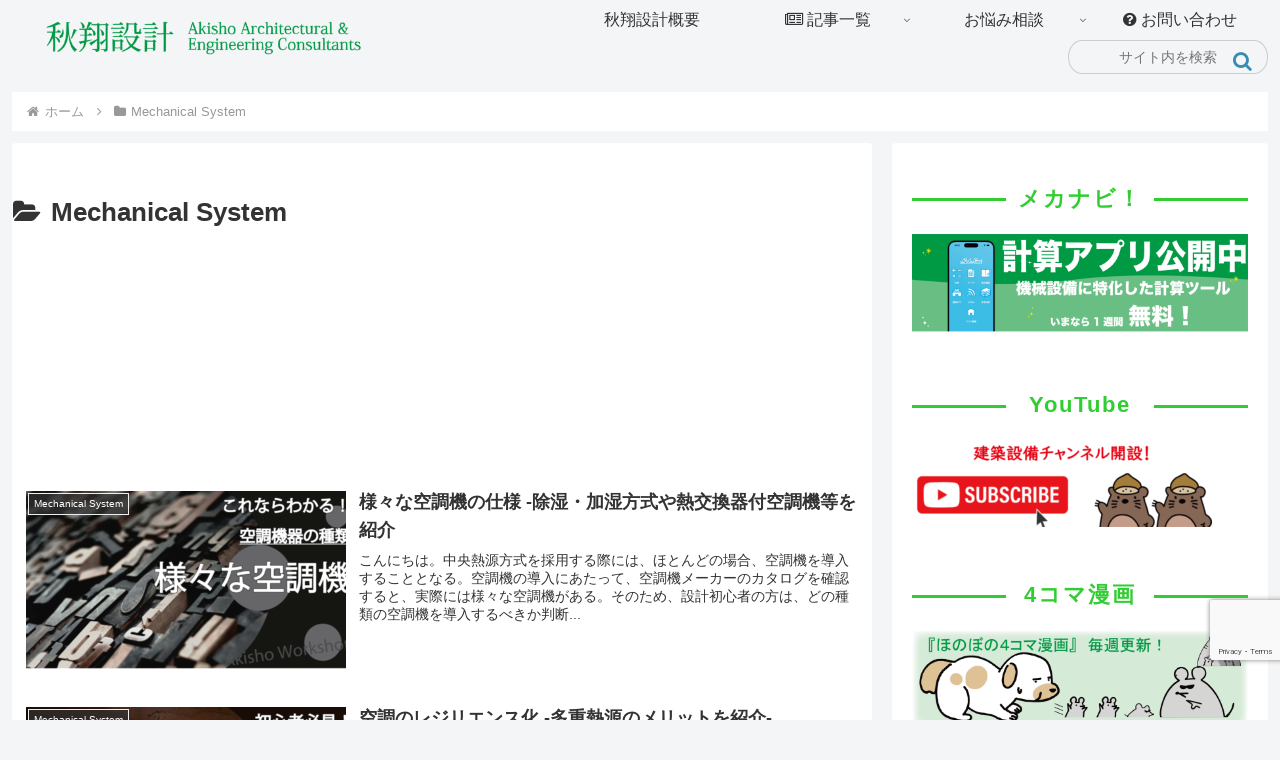

--- FILE ---
content_type: text/html; charset=utf-8
request_url: https://www.google.com/recaptcha/api2/anchor?ar=1&k=6LcEchwrAAAAAGQdmaQGUWZ5Qeqi61py5pF9nq57&co=aHR0cHM6Ly9ha2lzaG8td29ya3Nob3AuY29tOjQ0Mw..&hl=en&v=PoyoqOPhxBO7pBk68S4YbpHZ&size=invisible&anchor-ms=20000&execute-ms=30000&cb=vt8gerlhznva
body_size: 48557
content:
<!DOCTYPE HTML><html dir="ltr" lang="en"><head><meta http-equiv="Content-Type" content="text/html; charset=UTF-8">
<meta http-equiv="X-UA-Compatible" content="IE=edge">
<title>reCAPTCHA</title>
<style type="text/css">
/* cyrillic-ext */
@font-face {
  font-family: 'Roboto';
  font-style: normal;
  font-weight: 400;
  font-stretch: 100%;
  src: url(//fonts.gstatic.com/s/roboto/v48/KFO7CnqEu92Fr1ME7kSn66aGLdTylUAMa3GUBHMdazTgWw.woff2) format('woff2');
  unicode-range: U+0460-052F, U+1C80-1C8A, U+20B4, U+2DE0-2DFF, U+A640-A69F, U+FE2E-FE2F;
}
/* cyrillic */
@font-face {
  font-family: 'Roboto';
  font-style: normal;
  font-weight: 400;
  font-stretch: 100%;
  src: url(//fonts.gstatic.com/s/roboto/v48/KFO7CnqEu92Fr1ME7kSn66aGLdTylUAMa3iUBHMdazTgWw.woff2) format('woff2');
  unicode-range: U+0301, U+0400-045F, U+0490-0491, U+04B0-04B1, U+2116;
}
/* greek-ext */
@font-face {
  font-family: 'Roboto';
  font-style: normal;
  font-weight: 400;
  font-stretch: 100%;
  src: url(//fonts.gstatic.com/s/roboto/v48/KFO7CnqEu92Fr1ME7kSn66aGLdTylUAMa3CUBHMdazTgWw.woff2) format('woff2');
  unicode-range: U+1F00-1FFF;
}
/* greek */
@font-face {
  font-family: 'Roboto';
  font-style: normal;
  font-weight: 400;
  font-stretch: 100%;
  src: url(//fonts.gstatic.com/s/roboto/v48/KFO7CnqEu92Fr1ME7kSn66aGLdTylUAMa3-UBHMdazTgWw.woff2) format('woff2');
  unicode-range: U+0370-0377, U+037A-037F, U+0384-038A, U+038C, U+038E-03A1, U+03A3-03FF;
}
/* math */
@font-face {
  font-family: 'Roboto';
  font-style: normal;
  font-weight: 400;
  font-stretch: 100%;
  src: url(//fonts.gstatic.com/s/roboto/v48/KFO7CnqEu92Fr1ME7kSn66aGLdTylUAMawCUBHMdazTgWw.woff2) format('woff2');
  unicode-range: U+0302-0303, U+0305, U+0307-0308, U+0310, U+0312, U+0315, U+031A, U+0326-0327, U+032C, U+032F-0330, U+0332-0333, U+0338, U+033A, U+0346, U+034D, U+0391-03A1, U+03A3-03A9, U+03B1-03C9, U+03D1, U+03D5-03D6, U+03F0-03F1, U+03F4-03F5, U+2016-2017, U+2034-2038, U+203C, U+2040, U+2043, U+2047, U+2050, U+2057, U+205F, U+2070-2071, U+2074-208E, U+2090-209C, U+20D0-20DC, U+20E1, U+20E5-20EF, U+2100-2112, U+2114-2115, U+2117-2121, U+2123-214F, U+2190, U+2192, U+2194-21AE, U+21B0-21E5, U+21F1-21F2, U+21F4-2211, U+2213-2214, U+2216-22FF, U+2308-230B, U+2310, U+2319, U+231C-2321, U+2336-237A, U+237C, U+2395, U+239B-23B7, U+23D0, U+23DC-23E1, U+2474-2475, U+25AF, U+25B3, U+25B7, U+25BD, U+25C1, U+25CA, U+25CC, U+25FB, U+266D-266F, U+27C0-27FF, U+2900-2AFF, U+2B0E-2B11, U+2B30-2B4C, U+2BFE, U+3030, U+FF5B, U+FF5D, U+1D400-1D7FF, U+1EE00-1EEFF;
}
/* symbols */
@font-face {
  font-family: 'Roboto';
  font-style: normal;
  font-weight: 400;
  font-stretch: 100%;
  src: url(//fonts.gstatic.com/s/roboto/v48/KFO7CnqEu92Fr1ME7kSn66aGLdTylUAMaxKUBHMdazTgWw.woff2) format('woff2');
  unicode-range: U+0001-000C, U+000E-001F, U+007F-009F, U+20DD-20E0, U+20E2-20E4, U+2150-218F, U+2190, U+2192, U+2194-2199, U+21AF, U+21E6-21F0, U+21F3, U+2218-2219, U+2299, U+22C4-22C6, U+2300-243F, U+2440-244A, U+2460-24FF, U+25A0-27BF, U+2800-28FF, U+2921-2922, U+2981, U+29BF, U+29EB, U+2B00-2BFF, U+4DC0-4DFF, U+FFF9-FFFB, U+10140-1018E, U+10190-1019C, U+101A0, U+101D0-101FD, U+102E0-102FB, U+10E60-10E7E, U+1D2C0-1D2D3, U+1D2E0-1D37F, U+1F000-1F0FF, U+1F100-1F1AD, U+1F1E6-1F1FF, U+1F30D-1F30F, U+1F315, U+1F31C, U+1F31E, U+1F320-1F32C, U+1F336, U+1F378, U+1F37D, U+1F382, U+1F393-1F39F, U+1F3A7-1F3A8, U+1F3AC-1F3AF, U+1F3C2, U+1F3C4-1F3C6, U+1F3CA-1F3CE, U+1F3D4-1F3E0, U+1F3ED, U+1F3F1-1F3F3, U+1F3F5-1F3F7, U+1F408, U+1F415, U+1F41F, U+1F426, U+1F43F, U+1F441-1F442, U+1F444, U+1F446-1F449, U+1F44C-1F44E, U+1F453, U+1F46A, U+1F47D, U+1F4A3, U+1F4B0, U+1F4B3, U+1F4B9, U+1F4BB, U+1F4BF, U+1F4C8-1F4CB, U+1F4D6, U+1F4DA, U+1F4DF, U+1F4E3-1F4E6, U+1F4EA-1F4ED, U+1F4F7, U+1F4F9-1F4FB, U+1F4FD-1F4FE, U+1F503, U+1F507-1F50B, U+1F50D, U+1F512-1F513, U+1F53E-1F54A, U+1F54F-1F5FA, U+1F610, U+1F650-1F67F, U+1F687, U+1F68D, U+1F691, U+1F694, U+1F698, U+1F6AD, U+1F6B2, U+1F6B9-1F6BA, U+1F6BC, U+1F6C6-1F6CF, U+1F6D3-1F6D7, U+1F6E0-1F6EA, U+1F6F0-1F6F3, U+1F6F7-1F6FC, U+1F700-1F7FF, U+1F800-1F80B, U+1F810-1F847, U+1F850-1F859, U+1F860-1F887, U+1F890-1F8AD, U+1F8B0-1F8BB, U+1F8C0-1F8C1, U+1F900-1F90B, U+1F93B, U+1F946, U+1F984, U+1F996, U+1F9E9, U+1FA00-1FA6F, U+1FA70-1FA7C, U+1FA80-1FA89, U+1FA8F-1FAC6, U+1FACE-1FADC, U+1FADF-1FAE9, U+1FAF0-1FAF8, U+1FB00-1FBFF;
}
/* vietnamese */
@font-face {
  font-family: 'Roboto';
  font-style: normal;
  font-weight: 400;
  font-stretch: 100%;
  src: url(//fonts.gstatic.com/s/roboto/v48/KFO7CnqEu92Fr1ME7kSn66aGLdTylUAMa3OUBHMdazTgWw.woff2) format('woff2');
  unicode-range: U+0102-0103, U+0110-0111, U+0128-0129, U+0168-0169, U+01A0-01A1, U+01AF-01B0, U+0300-0301, U+0303-0304, U+0308-0309, U+0323, U+0329, U+1EA0-1EF9, U+20AB;
}
/* latin-ext */
@font-face {
  font-family: 'Roboto';
  font-style: normal;
  font-weight: 400;
  font-stretch: 100%;
  src: url(//fonts.gstatic.com/s/roboto/v48/KFO7CnqEu92Fr1ME7kSn66aGLdTylUAMa3KUBHMdazTgWw.woff2) format('woff2');
  unicode-range: U+0100-02BA, U+02BD-02C5, U+02C7-02CC, U+02CE-02D7, U+02DD-02FF, U+0304, U+0308, U+0329, U+1D00-1DBF, U+1E00-1E9F, U+1EF2-1EFF, U+2020, U+20A0-20AB, U+20AD-20C0, U+2113, U+2C60-2C7F, U+A720-A7FF;
}
/* latin */
@font-face {
  font-family: 'Roboto';
  font-style: normal;
  font-weight: 400;
  font-stretch: 100%;
  src: url(//fonts.gstatic.com/s/roboto/v48/KFO7CnqEu92Fr1ME7kSn66aGLdTylUAMa3yUBHMdazQ.woff2) format('woff2');
  unicode-range: U+0000-00FF, U+0131, U+0152-0153, U+02BB-02BC, U+02C6, U+02DA, U+02DC, U+0304, U+0308, U+0329, U+2000-206F, U+20AC, U+2122, U+2191, U+2193, U+2212, U+2215, U+FEFF, U+FFFD;
}
/* cyrillic-ext */
@font-face {
  font-family: 'Roboto';
  font-style: normal;
  font-weight: 500;
  font-stretch: 100%;
  src: url(//fonts.gstatic.com/s/roboto/v48/KFO7CnqEu92Fr1ME7kSn66aGLdTylUAMa3GUBHMdazTgWw.woff2) format('woff2');
  unicode-range: U+0460-052F, U+1C80-1C8A, U+20B4, U+2DE0-2DFF, U+A640-A69F, U+FE2E-FE2F;
}
/* cyrillic */
@font-face {
  font-family: 'Roboto';
  font-style: normal;
  font-weight: 500;
  font-stretch: 100%;
  src: url(//fonts.gstatic.com/s/roboto/v48/KFO7CnqEu92Fr1ME7kSn66aGLdTylUAMa3iUBHMdazTgWw.woff2) format('woff2');
  unicode-range: U+0301, U+0400-045F, U+0490-0491, U+04B0-04B1, U+2116;
}
/* greek-ext */
@font-face {
  font-family: 'Roboto';
  font-style: normal;
  font-weight: 500;
  font-stretch: 100%;
  src: url(//fonts.gstatic.com/s/roboto/v48/KFO7CnqEu92Fr1ME7kSn66aGLdTylUAMa3CUBHMdazTgWw.woff2) format('woff2');
  unicode-range: U+1F00-1FFF;
}
/* greek */
@font-face {
  font-family: 'Roboto';
  font-style: normal;
  font-weight: 500;
  font-stretch: 100%;
  src: url(//fonts.gstatic.com/s/roboto/v48/KFO7CnqEu92Fr1ME7kSn66aGLdTylUAMa3-UBHMdazTgWw.woff2) format('woff2');
  unicode-range: U+0370-0377, U+037A-037F, U+0384-038A, U+038C, U+038E-03A1, U+03A3-03FF;
}
/* math */
@font-face {
  font-family: 'Roboto';
  font-style: normal;
  font-weight: 500;
  font-stretch: 100%;
  src: url(//fonts.gstatic.com/s/roboto/v48/KFO7CnqEu92Fr1ME7kSn66aGLdTylUAMawCUBHMdazTgWw.woff2) format('woff2');
  unicode-range: U+0302-0303, U+0305, U+0307-0308, U+0310, U+0312, U+0315, U+031A, U+0326-0327, U+032C, U+032F-0330, U+0332-0333, U+0338, U+033A, U+0346, U+034D, U+0391-03A1, U+03A3-03A9, U+03B1-03C9, U+03D1, U+03D5-03D6, U+03F0-03F1, U+03F4-03F5, U+2016-2017, U+2034-2038, U+203C, U+2040, U+2043, U+2047, U+2050, U+2057, U+205F, U+2070-2071, U+2074-208E, U+2090-209C, U+20D0-20DC, U+20E1, U+20E5-20EF, U+2100-2112, U+2114-2115, U+2117-2121, U+2123-214F, U+2190, U+2192, U+2194-21AE, U+21B0-21E5, U+21F1-21F2, U+21F4-2211, U+2213-2214, U+2216-22FF, U+2308-230B, U+2310, U+2319, U+231C-2321, U+2336-237A, U+237C, U+2395, U+239B-23B7, U+23D0, U+23DC-23E1, U+2474-2475, U+25AF, U+25B3, U+25B7, U+25BD, U+25C1, U+25CA, U+25CC, U+25FB, U+266D-266F, U+27C0-27FF, U+2900-2AFF, U+2B0E-2B11, U+2B30-2B4C, U+2BFE, U+3030, U+FF5B, U+FF5D, U+1D400-1D7FF, U+1EE00-1EEFF;
}
/* symbols */
@font-face {
  font-family: 'Roboto';
  font-style: normal;
  font-weight: 500;
  font-stretch: 100%;
  src: url(//fonts.gstatic.com/s/roboto/v48/KFO7CnqEu92Fr1ME7kSn66aGLdTylUAMaxKUBHMdazTgWw.woff2) format('woff2');
  unicode-range: U+0001-000C, U+000E-001F, U+007F-009F, U+20DD-20E0, U+20E2-20E4, U+2150-218F, U+2190, U+2192, U+2194-2199, U+21AF, U+21E6-21F0, U+21F3, U+2218-2219, U+2299, U+22C4-22C6, U+2300-243F, U+2440-244A, U+2460-24FF, U+25A0-27BF, U+2800-28FF, U+2921-2922, U+2981, U+29BF, U+29EB, U+2B00-2BFF, U+4DC0-4DFF, U+FFF9-FFFB, U+10140-1018E, U+10190-1019C, U+101A0, U+101D0-101FD, U+102E0-102FB, U+10E60-10E7E, U+1D2C0-1D2D3, U+1D2E0-1D37F, U+1F000-1F0FF, U+1F100-1F1AD, U+1F1E6-1F1FF, U+1F30D-1F30F, U+1F315, U+1F31C, U+1F31E, U+1F320-1F32C, U+1F336, U+1F378, U+1F37D, U+1F382, U+1F393-1F39F, U+1F3A7-1F3A8, U+1F3AC-1F3AF, U+1F3C2, U+1F3C4-1F3C6, U+1F3CA-1F3CE, U+1F3D4-1F3E0, U+1F3ED, U+1F3F1-1F3F3, U+1F3F5-1F3F7, U+1F408, U+1F415, U+1F41F, U+1F426, U+1F43F, U+1F441-1F442, U+1F444, U+1F446-1F449, U+1F44C-1F44E, U+1F453, U+1F46A, U+1F47D, U+1F4A3, U+1F4B0, U+1F4B3, U+1F4B9, U+1F4BB, U+1F4BF, U+1F4C8-1F4CB, U+1F4D6, U+1F4DA, U+1F4DF, U+1F4E3-1F4E6, U+1F4EA-1F4ED, U+1F4F7, U+1F4F9-1F4FB, U+1F4FD-1F4FE, U+1F503, U+1F507-1F50B, U+1F50D, U+1F512-1F513, U+1F53E-1F54A, U+1F54F-1F5FA, U+1F610, U+1F650-1F67F, U+1F687, U+1F68D, U+1F691, U+1F694, U+1F698, U+1F6AD, U+1F6B2, U+1F6B9-1F6BA, U+1F6BC, U+1F6C6-1F6CF, U+1F6D3-1F6D7, U+1F6E0-1F6EA, U+1F6F0-1F6F3, U+1F6F7-1F6FC, U+1F700-1F7FF, U+1F800-1F80B, U+1F810-1F847, U+1F850-1F859, U+1F860-1F887, U+1F890-1F8AD, U+1F8B0-1F8BB, U+1F8C0-1F8C1, U+1F900-1F90B, U+1F93B, U+1F946, U+1F984, U+1F996, U+1F9E9, U+1FA00-1FA6F, U+1FA70-1FA7C, U+1FA80-1FA89, U+1FA8F-1FAC6, U+1FACE-1FADC, U+1FADF-1FAE9, U+1FAF0-1FAF8, U+1FB00-1FBFF;
}
/* vietnamese */
@font-face {
  font-family: 'Roboto';
  font-style: normal;
  font-weight: 500;
  font-stretch: 100%;
  src: url(//fonts.gstatic.com/s/roboto/v48/KFO7CnqEu92Fr1ME7kSn66aGLdTylUAMa3OUBHMdazTgWw.woff2) format('woff2');
  unicode-range: U+0102-0103, U+0110-0111, U+0128-0129, U+0168-0169, U+01A0-01A1, U+01AF-01B0, U+0300-0301, U+0303-0304, U+0308-0309, U+0323, U+0329, U+1EA0-1EF9, U+20AB;
}
/* latin-ext */
@font-face {
  font-family: 'Roboto';
  font-style: normal;
  font-weight: 500;
  font-stretch: 100%;
  src: url(//fonts.gstatic.com/s/roboto/v48/KFO7CnqEu92Fr1ME7kSn66aGLdTylUAMa3KUBHMdazTgWw.woff2) format('woff2');
  unicode-range: U+0100-02BA, U+02BD-02C5, U+02C7-02CC, U+02CE-02D7, U+02DD-02FF, U+0304, U+0308, U+0329, U+1D00-1DBF, U+1E00-1E9F, U+1EF2-1EFF, U+2020, U+20A0-20AB, U+20AD-20C0, U+2113, U+2C60-2C7F, U+A720-A7FF;
}
/* latin */
@font-face {
  font-family: 'Roboto';
  font-style: normal;
  font-weight: 500;
  font-stretch: 100%;
  src: url(//fonts.gstatic.com/s/roboto/v48/KFO7CnqEu92Fr1ME7kSn66aGLdTylUAMa3yUBHMdazQ.woff2) format('woff2');
  unicode-range: U+0000-00FF, U+0131, U+0152-0153, U+02BB-02BC, U+02C6, U+02DA, U+02DC, U+0304, U+0308, U+0329, U+2000-206F, U+20AC, U+2122, U+2191, U+2193, U+2212, U+2215, U+FEFF, U+FFFD;
}
/* cyrillic-ext */
@font-face {
  font-family: 'Roboto';
  font-style: normal;
  font-weight: 900;
  font-stretch: 100%;
  src: url(//fonts.gstatic.com/s/roboto/v48/KFO7CnqEu92Fr1ME7kSn66aGLdTylUAMa3GUBHMdazTgWw.woff2) format('woff2');
  unicode-range: U+0460-052F, U+1C80-1C8A, U+20B4, U+2DE0-2DFF, U+A640-A69F, U+FE2E-FE2F;
}
/* cyrillic */
@font-face {
  font-family: 'Roboto';
  font-style: normal;
  font-weight: 900;
  font-stretch: 100%;
  src: url(//fonts.gstatic.com/s/roboto/v48/KFO7CnqEu92Fr1ME7kSn66aGLdTylUAMa3iUBHMdazTgWw.woff2) format('woff2');
  unicode-range: U+0301, U+0400-045F, U+0490-0491, U+04B0-04B1, U+2116;
}
/* greek-ext */
@font-face {
  font-family: 'Roboto';
  font-style: normal;
  font-weight: 900;
  font-stretch: 100%;
  src: url(//fonts.gstatic.com/s/roboto/v48/KFO7CnqEu92Fr1ME7kSn66aGLdTylUAMa3CUBHMdazTgWw.woff2) format('woff2');
  unicode-range: U+1F00-1FFF;
}
/* greek */
@font-face {
  font-family: 'Roboto';
  font-style: normal;
  font-weight: 900;
  font-stretch: 100%;
  src: url(//fonts.gstatic.com/s/roboto/v48/KFO7CnqEu92Fr1ME7kSn66aGLdTylUAMa3-UBHMdazTgWw.woff2) format('woff2');
  unicode-range: U+0370-0377, U+037A-037F, U+0384-038A, U+038C, U+038E-03A1, U+03A3-03FF;
}
/* math */
@font-face {
  font-family: 'Roboto';
  font-style: normal;
  font-weight: 900;
  font-stretch: 100%;
  src: url(//fonts.gstatic.com/s/roboto/v48/KFO7CnqEu92Fr1ME7kSn66aGLdTylUAMawCUBHMdazTgWw.woff2) format('woff2');
  unicode-range: U+0302-0303, U+0305, U+0307-0308, U+0310, U+0312, U+0315, U+031A, U+0326-0327, U+032C, U+032F-0330, U+0332-0333, U+0338, U+033A, U+0346, U+034D, U+0391-03A1, U+03A3-03A9, U+03B1-03C9, U+03D1, U+03D5-03D6, U+03F0-03F1, U+03F4-03F5, U+2016-2017, U+2034-2038, U+203C, U+2040, U+2043, U+2047, U+2050, U+2057, U+205F, U+2070-2071, U+2074-208E, U+2090-209C, U+20D0-20DC, U+20E1, U+20E5-20EF, U+2100-2112, U+2114-2115, U+2117-2121, U+2123-214F, U+2190, U+2192, U+2194-21AE, U+21B0-21E5, U+21F1-21F2, U+21F4-2211, U+2213-2214, U+2216-22FF, U+2308-230B, U+2310, U+2319, U+231C-2321, U+2336-237A, U+237C, U+2395, U+239B-23B7, U+23D0, U+23DC-23E1, U+2474-2475, U+25AF, U+25B3, U+25B7, U+25BD, U+25C1, U+25CA, U+25CC, U+25FB, U+266D-266F, U+27C0-27FF, U+2900-2AFF, U+2B0E-2B11, U+2B30-2B4C, U+2BFE, U+3030, U+FF5B, U+FF5D, U+1D400-1D7FF, U+1EE00-1EEFF;
}
/* symbols */
@font-face {
  font-family: 'Roboto';
  font-style: normal;
  font-weight: 900;
  font-stretch: 100%;
  src: url(//fonts.gstatic.com/s/roboto/v48/KFO7CnqEu92Fr1ME7kSn66aGLdTylUAMaxKUBHMdazTgWw.woff2) format('woff2');
  unicode-range: U+0001-000C, U+000E-001F, U+007F-009F, U+20DD-20E0, U+20E2-20E4, U+2150-218F, U+2190, U+2192, U+2194-2199, U+21AF, U+21E6-21F0, U+21F3, U+2218-2219, U+2299, U+22C4-22C6, U+2300-243F, U+2440-244A, U+2460-24FF, U+25A0-27BF, U+2800-28FF, U+2921-2922, U+2981, U+29BF, U+29EB, U+2B00-2BFF, U+4DC0-4DFF, U+FFF9-FFFB, U+10140-1018E, U+10190-1019C, U+101A0, U+101D0-101FD, U+102E0-102FB, U+10E60-10E7E, U+1D2C0-1D2D3, U+1D2E0-1D37F, U+1F000-1F0FF, U+1F100-1F1AD, U+1F1E6-1F1FF, U+1F30D-1F30F, U+1F315, U+1F31C, U+1F31E, U+1F320-1F32C, U+1F336, U+1F378, U+1F37D, U+1F382, U+1F393-1F39F, U+1F3A7-1F3A8, U+1F3AC-1F3AF, U+1F3C2, U+1F3C4-1F3C6, U+1F3CA-1F3CE, U+1F3D4-1F3E0, U+1F3ED, U+1F3F1-1F3F3, U+1F3F5-1F3F7, U+1F408, U+1F415, U+1F41F, U+1F426, U+1F43F, U+1F441-1F442, U+1F444, U+1F446-1F449, U+1F44C-1F44E, U+1F453, U+1F46A, U+1F47D, U+1F4A3, U+1F4B0, U+1F4B3, U+1F4B9, U+1F4BB, U+1F4BF, U+1F4C8-1F4CB, U+1F4D6, U+1F4DA, U+1F4DF, U+1F4E3-1F4E6, U+1F4EA-1F4ED, U+1F4F7, U+1F4F9-1F4FB, U+1F4FD-1F4FE, U+1F503, U+1F507-1F50B, U+1F50D, U+1F512-1F513, U+1F53E-1F54A, U+1F54F-1F5FA, U+1F610, U+1F650-1F67F, U+1F687, U+1F68D, U+1F691, U+1F694, U+1F698, U+1F6AD, U+1F6B2, U+1F6B9-1F6BA, U+1F6BC, U+1F6C6-1F6CF, U+1F6D3-1F6D7, U+1F6E0-1F6EA, U+1F6F0-1F6F3, U+1F6F7-1F6FC, U+1F700-1F7FF, U+1F800-1F80B, U+1F810-1F847, U+1F850-1F859, U+1F860-1F887, U+1F890-1F8AD, U+1F8B0-1F8BB, U+1F8C0-1F8C1, U+1F900-1F90B, U+1F93B, U+1F946, U+1F984, U+1F996, U+1F9E9, U+1FA00-1FA6F, U+1FA70-1FA7C, U+1FA80-1FA89, U+1FA8F-1FAC6, U+1FACE-1FADC, U+1FADF-1FAE9, U+1FAF0-1FAF8, U+1FB00-1FBFF;
}
/* vietnamese */
@font-face {
  font-family: 'Roboto';
  font-style: normal;
  font-weight: 900;
  font-stretch: 100%;
  src: url(//fonts.gstatic.com/s/roboto/v48/KFO7CnqEu92Fr1ME7kSn66aGLdTylUAMa3OUBHMdazTgWw.woff2) format('woff2');
  unicode-range: U+0102-0103, U+0110-0111, U+0128-0129, U+0168-0169, U+01A0-01A1, U+01AF-01B0, U+0300-0301, U+0303-0304, U+0308-0309, U+0323, U+0329, U+1EA0-1EF9, U+20AB;
}
/* latin-ext */
@font-face {
  font-family: 'Roboto';
  font-style: normal;
  font-weight: 900;
  font-stretch: 100%;
  src: url(//fonts.gstatic.com/s/roboto/v48/KFO7CnqEu92Fr1ME7kSn66aGLdTylUAMa3KUBHMdazTgWw.woff2) format('woff2');
  unicode-range: U+0100-02BA, U+02BD-02C5, U+02C7-02CC, U+02CE-02D7, U+02DD-02FF, U+0304, U+0308, U+0329, U+1D00-1DBF, U+1E00-1E9F, U+1EF2-1EFF, U+2020, U+20A0-20AB, U+20AD-20C0, U+2113, U+2C60-2C7F, U+A720-A7FF;
}
/* latin */
@font-face {
  font-family: 'Roboto';
  font-style: normal;
  font-weight: 900;
  font-stretch: 100%;
  src: url(//fonts.gstatic.com/s/roboto/v48/KFO7CnqEu92Fr1ME7kSn66aGLdTylUAMa3yUBHMdazQ.woff2) format('woff2');
  unicode-range: U+0000-00FF, U+0131, U+0152-0153, U+02BB-02BC, U+02C6, U+02DA, U+02DC, U+0304, U+0308, U+0329, U+2000-206F, U+20AC, U+2122, U+2191, U+2193, U+2212, U+2215, U+FEFF, U+FFFD;
}

</style>
<link rel="stylesheet" type="text/css" href="https://www.gstatic.com/recaptcha/releases/PoyoqOPhxBO7pBk68S4YbpHZ/styles__ltr.css">
<script nonce="hdXGyIML6wY4vByY2cgNVw" type="text/javascript">window['__recaptcha_api'] = 'https://www.google.com/recaptcha/api2/';</script>
<script type="text/javascript" src="https://www.gstatic.com/recaptcha/releases/PoyoqOPhxBO7pBk68S4YbpHZ/recaptcha__en.js" nonce="hdXGyIML6wY4vByY2cgNVw">
      
    </script></head>
<body><div id="rc-anchor-alert" class="rc-anchor-alert"></div>
<input type="hidden" id="recaptcha-token" value="[base64]">
<script type="text/javascript" nonce="hdXGyIML6wY4vByY2cgNVw">
      recaptcha.anchor.Main.init("[\x22ainput\x22,[\x22bgdata\x22,\x22\x22,\[base64]/[base64]/UltIKytdPWE6KGE8MjA0OD9SW0grK109YT4+NnwxOTI6KChhJjY0NTEyKT09NTUyOTYmJnErMTxoLmxlbmd0aCYmKGguY2hhckNvZGVBdChxKzEpJjY0NTEyKT09NTYzMjA/[base64]/MjU1OlI/[base64]/[base64]/[base64]/[base64]/[base64]/[base64]/[base64]/[base64]/[base64]/[base64]\x22,\[base64]\\u003d\\u003d\x22,\x22Zgliw6ZELmHCm8O2BcOHwqzDvMK6w5/Dox4ow5vCs8KFwqgLw6jCkgLCm8OIwrbCkMKDwqcbGyXCsF5iasOueMKKaMKCBMOkXsO7w7xqEAXDnMK8bMOWbQF3A8Kdw5wLw63CgsKgwqcww6/Do8O7w7/DnHdsQx1gVDxAES7Dl8Orw7DCrcO8YCxEAD3CtMKGKk5Tw75ZY3JYw7QAaS9YJsKtw7/CojwjaMOmU8OhY8K2w5xbw7PDrTBqw5vDpsObYcKWFcKeI8O/wpwEfyDCk1fCkMKnVMOlOxvDlW0qNC1Iwr4ww6TDr8K5w7tzV8OQwqhzw7nCsBZFwqnDgDTDt8OxIx1LwpxoEU5ww4jCk2vDs8KqOcKfWC03dMOdwofCgwrCpcKURMKFwo/[base64]/DmcOLw6IfbyjCkWHCnF4Hwq9fX8KZB8K5L17Dv8KDwoIawqZCXlXCo0bCs8K8GzFCAQwZEE3ClMK+wo45w5rClcK5wpwgCDczP3Q8Y8O1KcOow515SsKgw7kYwpRLw7nDiSTDqgrCgsKRfX0sw7/ChTdYw63DtMKDw5wYw79BGMKWwqI3BsKpw4gEw5rDhMO2WMKew4PDnsOWSsK/[base64]/wpcoUGRhw58Qwq7CqMO4w4dzB8KNSsODDMKpA1fChXPDgQMtw4XCnMOzbjAUQmrDjwIgL2fCusKYT1TDsDnDlVLCkmoNw6NabD/Cn8OTWcKNw6jCtMK1w5XCsF8/JMKPRyHDocKBw7XCjyHCtQDClsOyQMO9VcKNw7Fxwr/[base64]/dAHCqU5fU8KoLsOANcO7w6HDqsOFMzEkwqDCgcO8w6E1aEB4dFfCpwR8w7DCmMKJdkfCiz9SDzzDpnrDuMKvBx9sal7DvXtyw48awp3CnsOtwr/DgVbDm8KHNsO7w7LCvQsiwqzCm0zDi3UUcW/DmCZhwp0oHsOxw44SwpBywpoIw7IDw5pWO8Kyw6Q6w7rDnTAbHw/CtcK1bcOAD8O5wpMHJcO9Si7CoUIowpLCriXDmH5PwoIdw5wvIzc5FzLDkWnDusO5HcOPWi/Dk8Kuw71bKQB6w5bClsKqXQTDohdOw4TCjMKUw47Ck8Otb8KtVm1CbBV3wpw+wox6w4ZGwpjClFrDkXzDlCxXw6LDo188w7R3S15YwqXCoivDgMKtOwZlCXDDo0bCm8KIMn/[base64]/dXYqwpfDiXRiwrZeF8KKMjQ1D8OQwqXDg8OAwojDhsOuaMOKw40jZMKDw53DnsOHwo/[base64]/[base64]/CisKnOcOiSnDCn8KZw4/DvMK6w4PDiUtRw5lEcjpTw6FLckUWR2DCj8OJHmXCiGvCrkvDqsOBNRDCg8KdMDLCqmrCgXsFFMODwrbClWXDuF5iIkvDryPDm8Kbwr41LlMNcsOjdcKlwq/DocOlCQLDuBrDscKoFcObwpfDjMK1VUbDtyPDpS9yworCq8OTBsOeXDpCW0vDosKFfsOvcMK6PHnCqcKfdsKwRSjDmi/Dr8K8DcKwwrMowqDClMOWw4nDrxgWGVXDvXAPwp/Cn8KMRMKdwoLDjBbCm8KKw6nDlcO4BBnCrcKMJRoNw6ltW17CrcO4w7PDmMOsN19dw60lw5PDmAVvw4QWWl/CiT5Jw4vDnE/DsDTDmcKLeB/DncOewo7DkMKyw7AKUDYvw4knF8OqacOGWh3CosKFw7TCmMKgOsOiwoMLO8OBwqvCu8K8w5JEK8ORAsKRDB/[base64]/w5PCrApvOmNZw6ZoTlTDkMKJDSpjB34bw5pRwq/DjMOPEiPDgsOyGjrCucOBw4nCpwbCs8KYacKVQ8KxwqhIw5QPw7rDnB7ClHjChcKIw5Flf3NZN8KQw5LChXjCiMKqXD3DpFkJwpjCvcKYwrUewqTCjcOOwqHDjBTDlXs6FU/[base64]/XsKOwrMHw6h6MMOrwr8NY8Ksw5HCsVt3SRrDhCUTSVFQw47CoWPCnsK3w7PCpkcIA8OceF/CsAvDsVPCl1rDqA/Dj8Kyw4XDpzB5wqg3MMKfwq/CimvDmsOZWMOFwr/DoCA3M0rDvMOVwqrCgU5XbXXDlcOSJMK4w7t5w5nDosO2XQjCkUrDpUDCrcK6wqHCpkVHFMOiCsOCOcKdwoBswpTCqwDDg8OWw4QHKMKfYcKfS8K/QcKaw4pdw7pSwpFUScO+wo3DkcKcw5t6w7XDvMK/w4VXwpIAwp84w5fDm3Fjw6w+w5zDgsK/wpvCkjDCilnCgyPDhE/[base64]/Cix7DvFZqIm4+PXfCkCxQJMOuwo/Dk2rCjcKfU8OyYsOvwpjDpcKdFMKvw6B9w4HCrinCpMKQQD8NDSQ1wqAtHwMVw5E/wrtjXMKOEsOaw7MMEFXCgDXDsl7Co8Oew4lJJzhFwo7DiMK+P8OiK8K9wo7Cn8K9aHZSDgLCtXzDjMKRZ8OEZsKBD1fCsMKHZsO1WsKpCMOiw6/DowrDvUIvVMOAwo/CohfDsy0ywqjDuMKjw47Dp8K6DnTCocKPw6QOw7TCrsOdw7DCrUfDnMK7w6zDpQDCicKmw6DDm1DDucK1PC3Ds8KEwrzDk0vDmE/DmzYvw4FXO8O8UsK0woXCqBfDlMOpw50GecK3w6HCr8KCUTsFw5/Dny7CvcKkwohfwok1B8KBFMK8CMO8YQU/[base64]/Hx0hLn3DnMO1OcOWw5dRB8Kte1bDgsKkW8O/[base64]/CAJVw5Mzw7IhwpNLFXnDrQwoBcKHBsKdw7MWw7TDrcO1PxHCv2kjwoARwpTDnAgPwr1Ywp0jHn/Dg0ZHLmxCw7bDuMKcEsKxIQrDkcKGw4A6w7fDoMOuB8Kfwp5Aw4IsO2IywokPGEjDpxvDoyTCjFzDmyDDgWhJw6PDoh3DjMOZw7XChgbDsMOgQh8uwrZLw6l9w4/Di8O1TDd2wqQrwoBWW8K6YMOcf8OHXkprfMK6HW7CiMORc8KqL0JTw4nCn8OUwp7DtcO/FF88woUaGCfDhnzDm8OtHsKMwrDDkx/[base64]/DpsOhw6LDp3HDsXnDgMKbahTDmhvDg8OUByAlw6Vkw4/[base64]/wq0RBS/DrwRKw40IMCXDpQjDqkfCm0ZhEmIKBMONwoJYL8KyEjDDh8OVwrjDh8OOa8OKScKHwrfDgwfDn8Ooa3YFw6LDsiDChcKsEsOLRMOLw63Dq8KlBsKUw73Cm8K5b8OLw6/CtsKRwo/Cu8OqfyxCw7bCnB7Dp8KUw6xad8KGw5ZTWcK0BcKALnPCtsOEJsOeSMKpwp4eS8KiwonDv0klwqEfN2wPGsOXDGvCgEQiIcOvesK+w7bDrSHCs1DDn1hDw5vCvDpvwq/CvH4pCCPDlcKNwroGw6I2ZAPCvDF3wrPCkCUaSUTDscO+w5DDoA9OfMOcw7Mjw7rCi8KzwoPDlMOBOcOswpoTPsOSccKtc8KHH08wwqPCucKDLMKZWzRBAMOaRi7DhcOLw4gmVBPCiVDCnCrCk8K8worDt1/DoXHCj8O5w7gGw4xdw6YPwpDCksO+wrLDoCAGw7hzbS7Dt8Oww5s2XXoZJ1V3azzDocKOanM8CVsTZMOxF8KPC8KtSEzCjsO7JlPDgMKfOMOAw6XCvh4qBxs9w7s8S8Olw6/[base64]/DksKDw7EWPx/Dq1HCgcOTw49oEAMrwqwATTnClg3CsMOzYwQdwonDhR0tcGxceUQkRhPDq2E5w581w78ZL8Kfw7YnfsKYAcKjw5I/w7MufBNDwrzDvkB5w5h5BcKcw6Y/wobDrmHChDRAU8Ozw4VrwqBkA8KKwr3DnXXDi1HDsMOVw7jCt2QSWxx/w7TDsQElw53CpzvCvA7CmlMrwopOW8K3woM5wrcFwqEKBMKCwpDCqsK2w44YXkPDnMO8AjYMB8KOXcOJAjrDg8OwB8KMNC5dO8K6cWLCgsO2wpjDmsO0AiTDjMOUw4/DnsKyAQ46wqrChhHCmmw5wpAKLsKSw54/wpMLVsKSwqzClCbCox0/wq3CrcKTOg7Di8Oqw4cAPcKyBhPDpVfDjcOcwoXDmBDCpsKARk7DpxfDgA9OSMKQw68hw7MjwrQbwoF8wqoGWn8uLk9XacKKw43DksKVX1LCvUbCrcODw5huwp3CgcKsDxvCo1ZpUcO/f8OuCD3DkzQNM8KwJBDCnxTDsVIhw599WErCsghAw6pqdxnDnDfDoMOUd0nDtXzDhTPDpcKHBUEGKWs4wqF6wqUdwopQaSB2w6HCpsKXw7zDgz8RwrETwpLDgsOCw7Uqw5/DsMOWf2cZwqVWaj1twoPCiHhOK8O9w67Cjg1TKmXCtEtxw7PCo25Dw4jCi8OcdX1ndBzDojLCiUtJaj8HwoB/wpkBA8OFw5HCh8OwbX07wq5RchrCq8OEwpl2wot4woHCiVzCh8KYORTCjRdzecOiTETDowYZIMKZw6RvdFQ8R8Otw4Z0PcKkHcOLGEJwJ3zCj8O5a8OpfHPCjsKFBjbCs1/CjRQswrPDmm8AZMOfwq/DmyE5ODsXw7fDjcOuew0XHsOIHMKKw6fCuTHDnMOUNMOHw6tWw5PCpcK6w4XDvXzDpVDDpMOOw6LCnk7Dv0TCg8K1w6QQw7plwqFuew8Pw4XDrMKwwoAew6/CisKVWMOHw4xvH8OUw7xUIVXCk0ZRw6xuw7olw7AYwpvCv8OZJk/ChVjDqA/[base64]/[base64]/DmsO7L8KPf8KWZCB3wqzDhm5VFxnCnlRqCMKhFhRswq/Cp8K/AHHDisKQIMKdw77CtcOFasOmwqo/woPCr8K8KcO8w4fCk8KWW8KOIVrCiQbCoRQwecKWw5PDmsKrw4F+w5kcL8KtwpJBFyzCniJDLsO2HcK+CiMOwrQ0asOKTMOgwoLCvcKQw4R/RgbDr8O3wojCuUrDkyvDiMK3HsKgwoDCl0XDl3zCslrDh2hjwoYHR8OpwqHCs8O5w4EiwoDDv8O7TwNIw79VX8OcZiJ3wp47wqPDkkFZfnfChTDCicKBw6EdT8OYwplrw6caw5vCh8KbFikDwobCq2wTUcKHOcKhOMOCwprCmE0XYMKiw7/[base64]/Ci8K6RhBsXsKvR8OVXsKiwoUAE8KGw4oyAQDCpcK9wqzChk9RwovDoyXDjzLCp3I5GmhLwo7Cqk3CpMKuW8OnwrwvJcKIE8KKwrbCsEtTSEkXLsKnw7QJwpNhwrFJw6jDmR7CncOOw6A0wpTCsEwVw5s0dcOVJWHChcKzwo/Dgw7ChcKqw7nCvlkkwptmwpUjwp9Nw7MhAMObH0nDkm3CiMOpGFDCmcKywp/CoMOaCSl/w7rCnTpwRCXDtVnDp1oDwqhswoTDtcOjHDtiwr4IWMKkMTnDjkpqWcK8wqnDjSXCj8KQwokffyPDsV0zOXPCt1AQw4bCmnVew5LCksKmHGnDhsKzw6PDsmJ/EVlkw55fbjjClDUQw5fDp8KDwo7Ckw3CgMO+MDPClWzDhnVxGVsbw5BMHMOraMK7wpDChCLDkm/DiWUsKWA+woAxBcKvwqRqw4QGaUlfG8OJenzCn8KSAEU4wo7ChUbCj0PDnAHDl0phG1MAw7hvw6zDhmTCrCPDusO0wqRKwpLCiGIhFwpqwrDCo3sqEzhkPRjCk8OGw7ECwr01w5s+LcKQLsKRw4ANwoYVZH/DqcOUw69Hw7LCuBgwwqUPRcKaw6PDn8KgScK1PFvDisKDw4jDjHlpDEcbwqgPL8KWEcKmUzrCqcOtw7LCi8OfWcOVc1kmQhR1wrHCpX4GwprDjQLCr18xw5zCiMOUwqrDhS3DrsKeB1YXFcKtw5bDr15Vw77Di8OawojDtMKTFDDCl3lELBZ/VQzChFrDjWjDmnQTwocyw6DDicONSB4nw6PCgcO3w7YgeXXDrsK5XMOObsO9AsKTw4hTMG8Dw5RUw4HDjm/[base64]/eB7Dq8KUw40qwpnDjEDDpkvCjcKcwo9Qw60JHMOMwprDlMKHCsKkbsOxwqfDk3Zdw4lLUwZ7wrUuwpgFwrQwQAEdwqrClhw2YcKswqVow6fDnSvCsAlPU1jDnmHChMKRw6NpwovCukvDt8Otw7rDksOVZDUFwqjCtcOVQMOfw6bDlwjCp17ClcKPw7XDucKSLkTCsG/Ch2DDj8KjA8KDc0VCXlQXwovCpRZPw7/[base64]/DgsK3eQjCvsK5wqBlw5MowoXDusKVGlMmM8OBeFTDp0tFLcOCFjbCtMOVwpJ+YG7CmGPChSXClTLDlG02w5B+wpbCiGbCjFEcTsOeIBMdw4nDt8K2b0PCiG3CqsOSw7wLwpwSw7Q3ewnCmSHCicKDw6xcw4clclUbw4AGPcK/Q8OrQ8K2wq1vw6rDtSEhw47DlsKMXRnCtsKrw7lNw77CnsK9DcOrXl3CkDzDnDvCuz/[base64]/[base64]/[base64]/Di8Otwogdw7zCqjfCicKsw6jDjcOLw4HCisOzw4A6ECpEPArDnUQAw58DwqlxMVpcH1LDucOVw4jCv3bCg8OwdS/ClQDDp8KQPsKTVmHCgcObFsOewqNdDwV9BsKfwpJRw73CphldwrnDqsKZFMKSwrNaw4BDJMOyOCzCrcKWGcOLNgJnwr/[base64]/CjU5gacOXccOjSwE2w73DmHVPwrsQCMKHAMOvOVTCsGoCFcOWwonCmC/DocOpEsOII1tmA3AWw4dBJi7CuWM4w4TDoj/[base64]/CgSpww75eKXjDosOvOTDDiUTDmsOJOsOuw5Z7w7o/P8OmwqPDocOUFXrCtD8SPAbDiwR+wqU7w6bDvm88HFzCjVolLsKkUn5Bw6RWDBJjwrHCiMKGVFAmwoEMwoZAw4ZyJMKtd8O3w53CjsKlwp/CrcK5w5FtwpzDpCFdwr7Drg/[base64]/NAFeC8OVwq3Cgj3CqCgcwpPCtwAvQAB7AMOnFnfCjcKfwoLDuMKlTHfDhRM0PsKswocUeXXChMKtwpx0F0E2PMOmw4jDhHTDksO1wr8oIRvCnGFNw6xPwpp9BcOuMi3DnXTDjcOKw6AUw7tRITLDucOwZ3fDt8O5w7vCiMO/USV+BsKdwp7DjCQgS1UxwqM/LVTDmFbCrCkAU8OJw5shw5fCqG/DgUHCvjfDtVvCliXDh8K/SsKMSQsyw7dcPhhlw6grw5gDIcKzPikEbkQfAClUw6zCtUrCjBzCpcOSwqYEwpgow6jDocKUw4d2F8O4wqHDvsKOIjnCg0/Di8Oqw6MBwpQ0wocBUz/DtmVRw4dNQhnCqcKsP8OrY3/CqEYYJ8OIwrNqckcgMMObw4TCt3gwwpTDv8Ocw4nDiMKWQ1hBf8KrworChMOzZhfCg8Ocw6HCtDnChcOBw6LCocK1wp4WKyzDuMOFV8O4CGHCvcKhw4fCm292wpTDjk4NwojCqA4ew5/[base64]/CjUILwoXDpMKaw4cMwrTCkMOaDsKXHMK2csOHwqEBJD/Do1NEYFHCssOZKRciKcOAwo03wphmfMOkw5YUw4N0wqIQfsO8AMO/w5h/WnVTw6o8woHCrMOuYsO+Tg7CtMOOw7tQw7zDk8KHQsOXw4nDo8K3wrUIw4vCgcOTMErDrEoNwqPDmsOHeExwfcOdJkLDscKDwr1dw6rDksOFwpI9wpLDgVt8w4RvwrwOwpUVXT/CkDrComDCjknCpMOZdmzCgE9NeMKXUjnCsMOBw4QNXUFvZVJxF8Oiw4XCmcOSGnfDrzIxFWAcfGXCvCNNADsxWAMvUcKMEGLDucOwccKCwrXDicKSc2QlFGbCs8OaXMK4w7/CtWHDlnjDk8OpwqbCpSF+IsKRwpjCpgXCkjTCl8OswpLCmcOcf3ctDn/DskQMdzFFcsOAwrPCtipmaVNeQiHCocKaY8OpZsOoNsKNCcOWwp1jHArDjcOUI1vDtMKUw4gULsO2w41qwp/CsHZiwpzDhEg6PMOodsOfVsOKXH3CkXfCpABHwpzDjynCvGcsI2jDo8KLDcOiWGzDukFfasK5wrc9cTfCsysIw5xiw63Ck8OXwrZ4RlLCvhHCvAUsw4nDim01wr/DmEgwwo/ClE90w4jCmnkWwq8Lw6okwow9w6hdw4gXLsK8wrjDgUrCpMOYIsKGScKawr/CkzlxUCMDAMKBw6zCosOpBsOZwqFDw4MHCRwZwoLCmW5Ew5vCojddw53Ct2p5w79lw57Dpgofwpcrwq7Ck8KkdG7DuEJII8ObfMKWwp/[base64]/DkMOsw54IDMODIcKCGsO7w6hgHsKUw5bCuMKiXcKewrDCrcOhSAvDhMK8w4diPD3Clm/Dvg1ZSsOMAmo+w73CkjzCicOhO1fCkVdbw79Iwo/CoMKJw4LCpsKXLn/DsRXClsOTw4TDh8O4PcO4w74Zw7bCusKfNxE9XQJNAcKZwpTDnVjCnlvCtWYtwoI+wojCvsOnCsKmKw7Dq00oYcOjw5fCoEF0ZC0jwo/Ckyt5w4ZrTGPDvEDCun8DAcKbw47DgcKHwro5H0PDm8OPwo7CsMOqDcORc8O+cMKmwpPCkFfDpn7DicOaFcOEHAbCrDNsIMKLwrNmIMKjwqMyO8Khw4IOwp9NTcOGwq/DosOdYTgxw6LDj8KvGmjDlljCqMKSOTrDmTRHI2tAw6jCkl/[base64]/CsMKaw7/CpCd8TsO2w5sNeTXDk8K+L0QLw5QcK8OrQRtAHMO4w5NrUcO0w4rDiG/DssO9woI1wr5gO8KDwpM7dl9lRUB8wpclXxnDukYpw67DuMKxC2oFbMKTJ8O9DDYKwrTCoXd7REhlNMKjwozDmBMBwq1/w5hFFEnDiVLDr8KCE8KkwpbDt8OXwoLDhcOpHTPClsKPbxrCg8OHwqljwpbDtsKZwplyYsKpwpoKwpEGwoLCllkGw65iUMOHw5sSOMOjwqPCn8O6w6IRwqrDuMOGXcOew6tMwrjCtwdHLcOVw6Idw4/CikfCp0nDqykSwpdNQX3CkGjDhUIJw7jDqsKRcV5/w7BCCmLCmMOvwpjCoBHDvxzDqTLCscOzwoRBw6ZOw7LCpXfCgcKue8KGw7k6ImtCw4c/[base64]/DhMO6w7t+w7HDrcK0wrRuw4/[base64]/MMKlH8Odw7LDqSZew7fDvlhew6bCi8Kswo7DpsOZwq/CpXjDkWx/[base64]/[base64]/DmynCtmTCsmjDlm8EcF4AdS/CmcKrTWA1w7LDpMKEwpZnO8OFwod7bBrChGksw7vCnsOuwrrDgFIZJz/Cl3B2w6wyaMOZwoPCrXbDiMOWwqtYwrwaw4E0w4ocwr/CocKgwr/CpsOSD8KWw4hBw7nCsy4GL8OjK8Knw4fDh8KCwq3DncKNRMK5w77CohVNwrFDwpNQXjfDlEHDojdJVBcGw7dxOMOJM8KDw5BINsOSOcO7S1k2w5LDssOYw7zDqFzCvwnDsi4Cw4sLw4AUwrjDlHFSwqXCtCkhL8K7wrVHwq/[base64]/JXXCm8KSX8Ovw5/[base64]/CmMOzcAfDqjzCncO5a2Fjw4J5LG7Cr8K8McO7wpNbw7RDw6/DicKsw5VTwqHCpsODw7bClnxYSE/CocKuwq/Dtmhow5ozwpvClEF2wpPCmlDDgsKXw4l7w5/DmsOdwrMqUMOdD8O2wrDDh8OuwolzRiM/w7Rnw7bCszvCiydXfjsJPFPCssKJcMKawqZlUMO/VcKHb2hLfMOfLRoBwqxUw5gdUMKWVcOnwoPClHrCvy8PGsK9wpHDry0Hd8KMU8KrfENgwqzDkMO1TxzDv8Ocw6kqfmnDpcKqw7dhDMKlKCnDoUR5wq5Qwp/DkMOyR8O2wqDChsKpwrjCsFxvw4nCt8KQSWvDnsKWw6UhC8KBOWgWfcKaTsOHw43DtXdxN8OGccKqw7XCmx/Ci8OBfcOSEhDClcK+f8OBw4IFRyUraMKBF8KDw7nCpcKLwpxyMsKJLsOfw6xXw6zCmsKaMHHDnhU/[base64]/CmcKFwpNfw4bCgMOPw5LChMORQcKodH/DiXN2worDhMKfwqdawpLDv8K9w6IXFB/[base64]/CkMKTw5vDo8KnwpDDmcOawrpQesOxw4rCiMO+w5UsTDLDg2s4FVYNw4A8w4ZqwqHCqHTDlk8BCgbDosOUSmbCjCvDsMKdEBnCsMKbw6vCv8O5BUd+AG9yOcKTw4MPBC7CjXxSw4/[base64]/DlHHDhj3DphzCjCdUw6XDj8KbwonCqMO2w7s1T8OIQMOXU8K1EFPCiMKXJiAjwqTDm39FwoYcOAMaEhEBw7jChcKZwqDDvsKEw7N2w4cuPhpuw4JOTT/[base64]/[base64]/[base64]/CucKtwrI7w59vw78BwphOHMOywpJSTTrCrV0AwpvDgSrCv8Ocw5IcF0LCvRhEw79kwr8JP8OOaMOqwrwkw5kNw4hawoZuSUzDrRvCuC/DpGtBw4HDrcK/esO6w5fDl8KJwrzCrcKMw4bDq8Otw47Cr8OHDnQKdUxRwo3CkQw6ecKCPcOoDcK3woRVwozCuT1hwoE/[base64]/[base64]/[base64]/[base64]/woMBKhwED8OBw6JdBcOBIcODDMKVwovDk8OMwr0FScOpHwnCgz3Dsk/Cg2zCiH9HwoMmGHIMeMK7wqrDj1/DsjdNw6fCr13DnsOKXcKYwrFZwrzDoMKRwpg4wojCtsKUw79ww5dEwojDu8Kaw6PCgD/CnTbCv8OgfxTCrMKYLMOMwo/CoXDDpcKVw45NXcKJw4M1LcO+W8KlwqwWDcKCw4/DkcOwRxzCjmHDpmEywqkGbFRgMifDtmbDosOHCycSw5wRwpJ9w67DpcK/w7QpCMKaw61BwrQDwqzCvCLDpn3CnsKdw5fDk3XCocOqwp7CmS3CsMKpZ8KyMSjCtx/Co3vDlsOtBFphwpXDl8O4w4paTBFuwrPDtT3DvMKkfxzClMOIw7TDvMK4wqbCm8KpwpsqwqfCvm/CmyfDp3TDsMKiKjrCkcK5IsOaTMO5CXV7w4PCq2/[base64]/wpjCgsKIYinDpgQOwpbDu8K+w6fDo8KNwpRTwplQGhU2KcO4w5DDmRrCimt1AHDDgcOAIsKFwqjDrMKuw7bDu8OZw4bCiFEHwqJcDcKZEMOUw7/CqEcGwq8PZ8KGC8OKw7zDqMOUwrNdGsKvwq1KIMKGWhlFw5LCg8OmwpLDiCAlT3NAF8Kywp7DiCJYw5s/ccOqwoNMecKpwrPDkUdGw4M7wo1lwowCwqfCsGfCoMO+Bj3CiWrDmcO9FGHCjMKwbh3Ch8OgX2oRw43CkFXDoMKAfMODGzPCi8KIw7zCrMKEwoPDo3omcmd+ZsKvFgtUwrtnTMOdwp1hdXllw5/DuEUBPSV0w7PDgMKtPMOXw4Nzw7dtw7QuwqXDm1BjFjpIeTZ0BVnCtMOQQTEqD0/DhSrDqgrDi8OGPlNXYE40VcKowoHDhWtuOQFuw5fCvsO4HMOOw78PTMOcM0VNCFLCocO8MxHCjX1JYsKlwr3Cv8K/C8KMJcOlMyXDgsOZwp3DhhHCoX9/ZMK9wrjDl8KKw70aw50uw5TCkHzDvmpjHcOhwofCjsKtAxpiK8Kzw6hMw7XCpHbCpcKraGgcw7ISwrN4CcKqFgwOT8OfS8Klw5fDgxp2wpFxwqLChU4BwpkZw4/[base64]/bcKTEVbCm8Kvwr7CrFo7fMOJbsOpwoc9wpHCgsO6ezE0wrDCocOywoctdg3CssKuw5Row67CgcOWBsOFXSVmwpfCu8OKw59hwpbChl7ChRELRsKZwqo9PFQlAsOTAMORwovDp8Kxw6PDvsKqw5dkwoLCjsOrGsOePcOKbx/Cs8O0wqJawpguwpEaYTrCvDXCmRJ2IMOJKlTDhMKsB8OHQVDCtsOMHMOrckDDp8OuWTzDsR3DlsOND8O2GBHDgMKUSkIefF0hXsOsHXtJwrlKY8O6w5N/w4rDgWVIw6rDksOTw7PDq8KFE8K2dyFjPxclbyrDp8OgZkJVDMK9bVvCtsKUw53DpnM2w6rCl8OoX3EBwrNCMMKSYcOHcTDCmMKpwpEwFmTDjMOJKMOiw7IzwozDkirCtQXDtllRw7kVwrnDlcOpwpQLLXXDpsOvwojDowtUw6XDq8OPJsKGw5/DlBHDjMOmwrLDs8KRwrnCicOwwpLDiVvDuMOpw68/RDQSwqHCucOCwrHDnxcCZm7CvUAfHsKBGMK5w53DsMKuw7Bdw7ppJcOiWRXCjjvDoFbCpMKNGsOiwqJqLMOfH8K9woTDqMK5EMOMAcO1w4XCpWBrLMK0a2/Ck27Dn2TDnWcqw4wEPnfDu8KOwqDDgsKrLMKgLcKSQsKzTcKVBmFyw6gfW2d6wrLCsMOocD3DpcKOVcK2woU3w6Y3V8Ouw6vDgMKTOsKUAzDDmsOIGiFOFG/[base64]/YSPDt8Kkwp9NOSzDrUjDvxnDlsK0wo7DpsOZw6NiOGvCgS7CqWB/D8K6wp/Ct3bCvmbClT5yR8Ojw6kmbSxVAsKMwrQCw5XCqcOOw557wrPDoylowrzCiU/[base64]/[base64]/[base64]/[base64]/KHVrw6TDo8K9d8Obw4xvWEPDuUFTYmzDisO+w4zDhD3CvCnDs0/CoMOYCTFJSsOIYX5ywrs1wpbCk8OHEcK4GsKkHCF8wrTCjUgJMcK+woLCg8ODCsKfw5LCjcO1HHYmBMOrHMOAwofDpnHDgcKDWkPClcOccgnDh8OPSh8/wrRtwqIGwrbCtFvCs8OQw74vPMOnEsOddMK/fMOyTsO0Z8K8BcKcw7EQwqQUwrEywqdqYcK7fkHCsMKyTApoXwMAJcOJJ8KCDMK1wp1gW2vCtlDClF7DlcOAw5RgTTzCtsK9wrTCnsOUwojCi8O/w5JTecKTEj4RwrvCvsOMQVbCmwJtTcKwem3DpMKfw5U4G8K1w746w57DocKqJxobwpvCmsO8NBkuwo/DkFnDkmTDqsKAEcOPIHQ2wpvDm33DtSjDrG97w4t+a8O9w67DtUxiwrtVw5F1Z8Kpw4cNOXXCvSfCisKCw419NMKcwpRLw6ciw7p7w5l8w6IFw5HCkMOOEG/ClX9hw6U1wr/[base64]/Dp8KfwobCkHAuRWfCn8OnKcKhwo1KZWHCoMKFwrXDuBk2WxPDqcO2VsKcwpjCvhdcwqlkwqLCvsOzVsOzw4/CoXjCsyAmw5bDhU9VwofDpcOswrPCt8OuGcOow5jDmBfCpkLCvzJyw4PDgCnCgMKEQSUKfsKlwoPDkGZmZhnDvcO4T8KBwovDsznDtsOSBcOAJ0AbV8OFdcOEeDUQRsOTMMKywrjCgMKewq3DiRECw4Z/w6XDgMO1H8KTc8KuEMOCBcOCW8K1w6/Dk0XClUvDiHZjD8Kgw6nCscOfw7nDiMKQfcOnwp3DlUABK2nCkGPDgEBsOcKKwoXDkgjCrSU0GsK0w7g8wqVQdB/Cgm1tQ8KEwovCqMOaw6FhKMKHLcKjwq9iwpc9w7LDlcKEwr8TcU7ClMKOwq4jwpIxJMOnScKfw5DDrQ4+dsOxBsKrw5DDv8OfSzptw7XDgSTDhSTCiBFKI1Q+PhzDmsO4MwkSwqPCgmjCqUDCnsKVwqrDl8KKcxHCtCHCmiFzYn/CoQ3CkjzDv8OwORbCpsKawr/DuiNtw6VTwrHCqQjCocORQcKsw7TCocOvwq/[base64]/CkMOEwqTDk8Kww5IsVcKWAcONFcOVRxcjwoY0TSnCisKzwpsGwoQaPgVVwp7CpCTDosO6wp5twoxEEcOaD8Khw4lqw64hw4DDvU/[base64]/Cv31uwoEJworCiRsxb18fOF/CgMKoVcKkY0Yjw7BuZcODwr55V8KQwqtqw7XDtyhfHMKcLFpOFMO6MVLDmnjCocObSDrCl0dgw6gNSy4PwpTDuQfDqg9nDWtbw4LDr3EbwpZWwpwmw7AiIcOiw4PDknbDr8OKwoDDk8KwwoB7IMODwoQRw7A1w58IfMOaf8Ohw4zDh8O3w5/CnX7CrMOUw7DDo8Kgw4N4eE49w6TCgFbDqcK4ZVxWRMOzaRVNwr3DtsO6w7bDug92wqZnw5I/wpDDisKaJndyw7nDj8OMBMKBw69uezbCu8OJSTdGwrchYsKXw6zDrQPCoHPDhMOYBUXDgsOvw4nDgcKhcFLCjcKTw6xCQh/CnsKYwogNwpHCjm4mSEjDnizCpsOXXizCssKpN3drJcOFDcKCLsOAwpAjw4vCmDFVPcK6E8K2J8KqB8KjcTrCsw/[base64]/CpVxhw7DDpxTDj1IFMDnCjMK3w6/CsMKZwoVww6jDsgDCicO8w5DCqUrCqiDChcO3ewJrF8OuwpsFwofDgU9uw7lPw7FCEMOAw4wVdyPCicKwwoZ4wqkMacOfTMKiwolWw6cTw4tCwrPCnwLDq8OpZWDDoTd6w5HDsMO8w5pbJj3DkMKEw4tuwrJIRh/[base64]/UnbDocKVQcK4ElIvYcKXFGk3Eg0VwqjDiMOZK8O7wotGXCrCj0vCo8KZci4fwq84L8K+CSPDscKsfUpGw4TDucK7PEFeKsKyw5h8LAxUK8KVSGnCg3jDvDVMW2nDhg0xw51/woMqM1ggW0nCnMOaw7UUWMOueVlSLsK7JEBdwrIjwqHDolIPcnLDhljDn8K/PMOzwpHCn3tpYcOvwoxIa8OdAijDq0AcJTcHJEfCtcOGw5rDpcKhwrnDqsOVQMKjUlBFwqDCnHR4w48wRcKPfnPCjcKUwoLChsOcw4jDqcOON8K2CsO6w57ChwfCncKWw6l8OUwqwqrCkMOKVMO5E8KaWsKfwpk9NG41QSZgS0fDmiHDqUnCu8Knwq/Ch3XDusO7XsKXW8KqLTorwqcJWnMrwpI0wp3Ck8Ogwr5RE1rDpcOFwpDCkUnDi8OTwrhDTMO5woI/[base64]/CgMKrw7g+Mws3w4bCmsKCwpt1w6PCu8Obw5ASasOnGnzDgFdcSGjCgi3DpcK6wp9Sw6Rwe3Q3wrvDgUE4ZFldPsOqw4fDizLDv8OAAMKfGBhwf0jCiFnCtsOrw7DCnCvClMKeFcKyw5szw6LDksO0wqxdCcOXMcO4w4zCmDh3ET/[base64]/BcO/woPCpsOoDsK9w7bCq1LCgMO8RcOsMAXDuw4two9uw4Znc8OMw73DpCwuw5ZJOTwxwqjCmHDCiMKcRsOrwrnDkBUpUTjDgB1FKGrDhEhaw5J4Y8Onwo9faMK4wrZMwq4YNcOgAMK3w5nDhMKPwogjHWnDgnXDi2k/dWA5w5w+wojCrMK9w5wRacO0w6/Csw3CpxXDlkLCgcKZwo97w5rDqsOSb8OmU8K3w6kFwrszLA7CsMO3wqPDlcK9FWfDvsKhwo3DrxE/wrUbw5MMw7xSEm4XwpjDncKtSy5Gw6tRcBJwBMKJTsOXwrcKU0fDpcO7dljCtGceA8O3JVvClMOiDsKSXTB8WHXDlcK/BVhvw6nCsCDDj8OhLyfDoMKZSl5gw4sZwrMWw7YWw7dzRsOKARjDlcKVFMO4K3dvwpPDiBXCsMOQw5B/[base64]/CksOkw75Tw7I3NsK4bcK6w7LCkybCjEfDjWXDosOrfMOXUcOeMsKkGMKfw4pdwobDusKPw5bClcKHw6zDksOAXBcGw6Z/U8OVDi3ChsK9YFfDok8+V8OmLMKfd8O7w656w4ITw5dkw6VNNF8BVRvCmn0Mwr/DvsKjWgzDsRvDgMO0wr15w5/DumzDt8O7PcK6JzsrIMOVR8KFKj7Cs0rDh0tUScKrw5DDr8KywrXDpw/DqMO7w7LDvlbCsF9Uw6YFwqYkw71rw7XDhsKhw4jDj8ORw40jXGEDKH3CtMOBwqkIZMOVT2M6wqA6w77Dn8O3wo8bwop7wrTCicKgw7HCgMONw6sIHlPDumLCrRoOw7ouw45bwpnDp2g6wrUBY8KFCMO6w7/CqRptA8K8GMOQ\x22],null,[\x22conf\x22,null,\x226LcEchwrAAAAAGQdmaQGUWZ5Qeqi61py5pF9nq57\x22,0,null,null,null,1,[21,125,63,73,95,87,41,43,42,83,102,105,109,121],[1017145,362],0,null,null,null,null,0,null,0,null,700,1,null,0,\[base64]/76lBhnEnQkZnOKMAhnM8xEZ\x22,0,0,null,null,1,null,0,0,null,null,null,0],\x22https://akisho-workshop.com:443\x22,null,[3,1,1],null,null,null,1,3600,[\x22https://www.google.com/intl/en/policies/privacy/\x22,\x22https://www.google.com/intl/en/policies/terms/\x22],\x22JCDGmrXuwG5+1taTxVlLnx1FDde25V836FyZdvEhlpk\\u003d\x22,1,0,null,1,1768701799526,0,0,[255,180,165],null,[126,74],\x22RC-dWbDHGe3Eqw1-w\x22,null,null,null,null,null,\x220dAFcWeA7lYpPB8Zpb0HtIRUyUtIvYiDb4sghtAz3fzzareceOfFPvRg0x4ACnKHg5ECVZfwU2XXu8oOIVl4mTh-W78QX4SUSlTw\x22,1768784599517]");
    </script></body></html>

--- FILE ---
content_type: text/html; charset=utf-8
request_url: https://www.google.com/recaptcha/api2/aframe
body_size: -248
content:
<!DOCTYPE HTML><html><head><meta http-equiv="content-type" content="text/html; charset=UTF-8"></head><body><script nonce="rxipH3AdgQ91cNOuNZM4Tw">/** Anti-fraud and anti-abuse applications only. See google.com/recaptcha */ try{var clients={'sodar':'https://pagead2.googlesyndication.com/pagead/sodar?'};window.addEventListener("message",function(a){try{if(a.source===window.parent){var b=JSON.parse(a.data);var c=clients[b['id']];if(c){var d=document.createElement('img');d.src=c+b['params']+'&rc='+(localStorage.getItem("rc::a")?sessionStorage.getItem("rc::b"):"");window.document.body.appendChild(d);sessionStorage.setItem("rc::e",parseInt(sessionStorage.getItem("rc::e")||0)+1);localStorage.setItem("rc::h",'1768698201534');}}}catch(b){}});window.parent.postMessage("_grecaptcha_ready", "*");}catch(b){}</script></body></html>